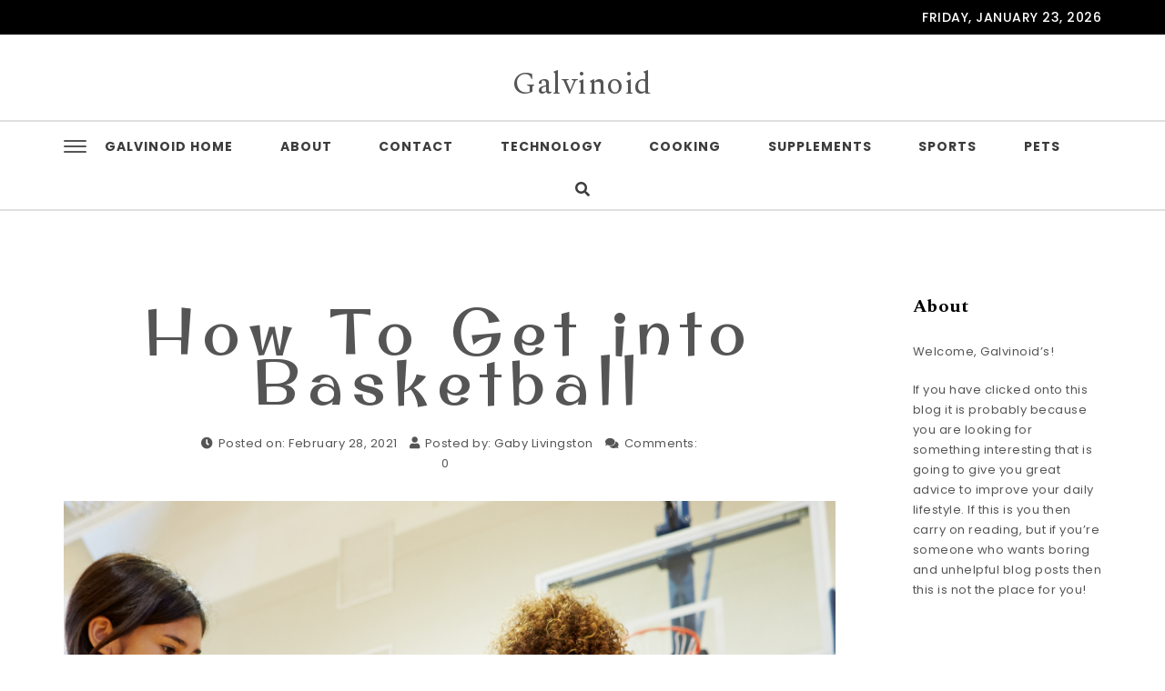

--- FILE ---
content_type: text/html; charset=UTF-8
request_url: https://www.galvinoid.com/how-to-get-into-basketball/
body_size: 13902
content:
<!DOCTYPE html>
<html lang="en-US">
<head>
<meta charset="UTF-8">
<meta name="viewport" content="width=device-width, initial-scale=1">
<link rel="profile" href="https://gmpg.org/xfn/11">
<title>How To Get into Basketball &#8211; Galvinoid</title>
<meta name='robots' content='max-image-preview:large' />
<link rel='dns-prefetch' href='//fonts.googleapis.com' />
<link rel="alternate" type="application/rss+xml" title="Galvinoid &raquo; Feed" href="https://www.galvinoid.com/feed/" />
<link rel="alternate" type="application/rss+xml" title="Galvinoid &raquo; Comments Feed" href="https://www.galvinoid.com/comments/feed/" />
<link rel="alternate" type="application/rss+xml" title="Galvinoid &raquo; How To Get into Basketball Comments Feed" href="https://www.galvinoid.com/how-to-get-into-basketball/feed/" />
<link rel="alternate" title="oEmbed (JSON)" type="application/json+oembed" href="https://www.galvinoid.com/wp-json/oembed/1.0/embed?url=https%3A%2F%2Fwww.galvinoid.com%2Fhow-to-get-into-basketball%2F" />
<link rel="alternate" title="oEmbed (XML)" type="text/xml+oembed" href="https://www.galvinoid.com/wp-json/oembed/1.0/embed?url=https%3A%2F%2Fwww.galvinoid.com%2Fhow-to-get-into-basketball%2F&#038;format=xml" />
<style id='wp-img-auto-sizes-contain-inline-css' type='text/css'>
img:is([sizes=auto i],[sizes^="auto," i]){contain-intrinsic-size:3000px 1500px}
/*# sourceURL=wp-img-auto-sizes-contain-inline-css */
</style>
<style id='wp-emoji-styles-inline-css' type='text/css'>

	img.wp-smiley, img.emoji {
		display: inline !important;
		border: none !important;
		box-shadow: none !important;
		height: 1em !important;
		width: 1em !important;
		margin: 0 0.07em !important;
		vertical-align: -0.1em !important;
		background: none !important;
		padding: 0 !important;
	}
/*# sourceURL=wp-emoji-styles-inline-css */
</style>
<link rel='stylesheet' id='wp-block-library-css' href='https://www.galvinoid.com/wp-includes/css/dist/block-library/style.min.css?ver=6.9' type='text/css' media='all' />
<style id='classic-theme-styles-inline-css' type='text/css'>
/*! This file is auto-generated */
.wp-block-button__link{color:#fff;background-color:#32373c;border-radius:9999px;box-shadow:none;text-decoration:none;padding:calc(.667em + 2px) calc(1.333em + 2px);font-size:1.125em}.wp-block-file__button{background:#32373c;color:#fff;text-decoration:none}
/*# sourceURL=/wp-includes/css/classic-themes.min.css */
</style>
<style id='global-styles-inline-css' type='text/css'>
:root{--wp--preset--aspect-ratio--square: 1;--wp--preset--aspect-ratio--4-3: 4/3;--wp--preset--aspect-ratio--3-4: 3/4;--wp--preset--aspect-ratio--3-2: 3/2;--wp--preset--aspect-ratio--2-3: 2/3;--wp--preset--aspect-ratio--16-9: 16/9;--wp--preset--aspect-ratio--9-16: 9/16;--wp--preset--color--black: #000000;--wp--preset--color--cyan-bluish-gray: #abb8c3;--wp--preset--color--white: #ffffff;--wp--preset--color--pale-pink: #f78da7;--wp--preset--color--vivid-red: #cf2e2e;--wp--preset--color--luminous-vivid-orange: #ff6900;--wp--preset--color--luminous-vivid-amber: #fcb900;--wp--preset--color--light-green-cyan: #7bdcb5;--wp--preset--color--vivid-green-cyan: #00d084;--wp--preset--color--pale-cyan-blue: #8ed1fc;--wp--preset--color--vivid-cyan-blue: #0693e3;--wp--preset--color--vivid-purple: #9b51e0;--wp--preset--gradient--vivid-cyan-blue-to-vivid-purple: linear-gradient(135deg,rgb(6,147,227) 0%,rgb(155,81,224) 100%);--wp--preset--gradient--light-green-cyan-to-vivid-green-cyan: linear-gradient(135deg,rgb(122,220,180) 0%,rgb(0,208,130) 100%);--wp--preset--gradient--luminous-vivid-amber-to-luminous-vivid-orange: linear-gradient(135deg,rgb(252,185,0) 0%,rgb(255,105,0) 100%);--wp--preset--gradient--luminous-vivid-orange-to-vivid-red: linear-gradient(135deg,rgb(255,105,0) 0%,rgb(207,46,46) 100%);--wp--preset--gradient--very-light-gray-to-cyan-bluish-gray: linear-gradient(135deg,rgb(238,238,238) 0%,rgb(169,184,195) 100%);--wp--preset--gradient--cool-to-warm-spectrum: linear-gradient(135deg,rgb(74,234,220) 0%,rgb(151,120,209) 20%,rgb(207,42,186) 40%,rgb(238,44,130) 60%,rgb(251,105,98) 80%,rgb(254,248,76) 100%);--wp--preset--gradient--blush-light-purple: linear-gradient(135deg,rgb(255,206,236) 0%,rgb(152,150,240) 100%);--wp--preset--gradient--blush-bordeaux: linear-gradient(135deg,rgb(254,205,165) 0%,rgb(254,45,45) 50%,rgb(107,0,62) 100%);--wp--preset--gradient--luminous-dusk: linear-gradient(135deg,rgb(255,203,112) 0%,rgb(199,81,192) 50%,rgb(65,88,208) 100%);--wp--preset--gradient--pale-ocean: linear-gradient(135deg,rgb(255,245,203) 0%,rgb(182,227,212) 50%,rgb(51,167,181) 100%);--wp--preset--gradient--electric-grass: linear-gradient(135deg,rgb(202,248,128) 0%,rgb(113,206,126) 100%);--wp--preset--gradient--midnight: linear-gradient(135deg,rgb(2,3,129) 0%,rgb(40,116,252) 100%);--wp--preset--font-size--small: 13px;--wp--preset--font-size--medium: 20px;--wp--preset--font-size--large: 36px;--wp--preset--font-size--x-large: 42px;--wp--preset--spacing--20: 0.44rem;--wp--preset--spacing--30: 0.67rem;--wp--preset--spacing--40: 1rem;--wp--preset--spacing--50: 1.5rem;--wp--preset--spacing--60: 2.25rem;--wp--preset--spacing--70: 3.38rem;--wp--preset--spacing--80: 5.06rem;--wp--preset--shadow--natural: 6px 6px 9px rgba(0, 0, 0, 0.2);--wp--preset--shadow--deep: 12px 12px 50px rgba(0, 0, 0, 0.4);--wp--preset--shadow--sharp: 6px 6px 0px rgba(0, 0, 0, 0.2);--wp--preset--shadow--outlined: 6px 6px 0px -3px rgb(255, 255, 255), 6px 6px rgb(0, 0, 0);--wp--preset--shadow--crisp: 6px 6px 0px rgb(0, 0, 0);}:where(.is-layout-flex){gap: 0.5em;}:where(.is-layout-grid){gap: 0.5em;}body .is-layout-flex{display: flex;}.is-layout-flex{flex-wrap: wrap;align-items: center;}.is-layout-flex > :is(*, div){margin: 0;}body .is-layout-grid{display: grid;}.is-layout-grid > :is(*, div){margin: 0;}:where(.wp-block-columns.is-layout-flex){gap: 2em;}:where(.wp-block-columns.is-layout-grid){gap: 2em;}:where(.wp-block-post-template.is-layout-flex){gap: 1.25em;}:where(.wp-block-post-template.is-layout-grid){gap: 1.25em;}.has-black-color{color: var(--wp--preset--color--black) !important;}.has-cyan-bluish-gray-color{color: var(--wp--preset--color--cyan-bluish-gray) !important;}.has-white-color{color: var(--wp--preset--color--white) !important;}.has-pale-pink-color{color: var(--wp--preset--color--pale-pink) !important;}.has-vivid-red-color{color: var(--wp--preset--color--vivid-red) !important;}.has-luminous-vivid-orange-color{color: var(--wp--preset--color--luminous-vivid-orange) !important;}.has-luminous-vivid-amber-color{color: var(--wp--preset--color--luminous-vivid-amber) !important;}.has-light-green-cyan-color{color: var(--wp--preset--color--light-green-cyan) !important;}.has-vivid-green-cyan-color{color: var(--wp--preset--color--vivid-green-cyan) !important;}.has-pale-cyan-blue-color{color: var(--wp--preset--color--pale-cyan-blue) !important;}.has-vivid-cyan-blue-color{color: var(--wp--preset--color--vivid-cyan-blue) !important;}.has-vivid-purple-color{color: var(--wp--preset--color--vivid-purple) !important;}.has-black-background-color{background-color: var(--wp--preset--color--black) !important;}.has-cyan-bluish-gray-background-color{background-color: var(--wp--preset--color--cyan-bluish-gray) !important;}.has-white-background-color{background-color: var(--wp--preset--color--white) !important;}.has-pale-pink-background-color{background-color: var(--wp--preset--color--pale-pink) !important;}.has-vivid-red-background-color{background-color: var(--wp--preset--color--vivid-red) !important;}.has-luminous-vivid-orange-background-color{background-color: var(--wp--preset--color--luminous-vivid-orange) !important;}.has-luminous-vivid-amber-background-color{background-color: var(--wp--preset--color--luminous-vivid-amber) !important;}.has-light-green-cyan-background-color{background-color: var(--wp--preset--color--light-green-cyan) !important;}.has-vivid-green-cyan-background-color{background-color: var(--wp--preset--color--vivid-green-cyan) !important;}.has-pale-cyan-blue-background-color{background-color: var(--wp--preset--color--pale-cyan-blue) !important;}.has-vivid-cyan-blue-background-color{background-color: var(--wp--preset--color--vivid-cyan-blue) !important;}.has-vivid-purple-background-color{background-color: var(--wp--preset--color--vivid-purple) !important;}.has-black-border-color{border-color: var(--wp--preset--color--black) !important;}.has-cyan-bluish-gray-border-color{border-color: var(--wp--preset--color--cyan-bluish-gray) !important;}.has-white-border-color{border-color: var(--wp--preset--color--white) !important;}.has-pale-pink-border-color{border-color: var(--wp--preset--color--pale-pink) !important;}.has-vivid-red-border-color{border-color: var(--wp--preset--color--vivid-red) !important;}.has-luminous-vivid-orange-border-color{border-color: var(--wp--preset--color--luminous-vivid-orange) !important;}.has-luminous-vivid-amber-border-color{border-color: var(--wp--preset--color--luminous-vivid-amber) !important;}.has-light-green-cyan-border-color{border-color: var(--wp--preset--color--light-green-cyan) !important;}.has-vivid-green-cyan-border-color{border-color: var(--wp--preset--color--vivid-green-cyan) !important;}.has-pale-cyan-blue-border-color{border-color: var(--wp--preset--color--pale-cyan-blue) !important;}.has-vivid-cyan-blue-border-color{border-color: var(--wp--preset--color--vivid-cyan-blue) !important;}.has-vivid-purple-border-color{border-color: var(--wp--preset--color--vivid-purple) !important;}.has-vivid-cyan-blue-to-vivid-purple-gradient-background{background: var(--wp--preset--gradient--vivid-cyan-blue-to-vivid-purple) !important;}.has-light-green-cyan-to-vivid-green-cyan-gradient-background{background: var(--wp--preset--gradient--light-green-cyan-to-vivid-green-cyan) !important;}.has-luminous-vivid-amber-to-luminous-vivid-orange-gradient-background{background: var(--wp--preset--gradient--luminous-vivid-amber-to-luminous-vivid-orange) !important;}.has-luminous-vivid-orange-to-vivid-red-gradient-background{background: var(--wp--preset--gradient--luminous-vivid-orange-to-vivid-red) !important;}.has-very-light-gray-to-cyan-bluish-gray-gradient-background{background: var(--wp--preset--gradient--very-light-gray-to-cyan-bluish-gray) !important;}.has-cool-to-warm-spectrum-gradient-background{background: var(--wp--preset--gradient--cool-to-warm-spectrum) !important;}.has-blush-light-purple-gradient-background{background: var(--wp--preset--gradient--blush-light-purple) !important;}.has-blush-bordeaux-gradient-background{background: var(--wp--preset--gradient--blush-bordeaux) !important;}.has-luminous-dusk-gradient-background{background: var(--wp--preset--gradient--luminous-dusk) !important;}.has-pale-ocean-gradient-background{background: var(--wp--preset--gradient--pale-ocean) !important;}.has-electric-grass-gradient-background{background: var(--wp--preset--gradient--electric-grass) !important;}.has-midnight-gradient-background{background: var(--wp--preset--gradient--midnight) !important;}.has-small-font-size{font-size: var(--wp--preset--font-size--small) !important;}.has-medium-font-size{font-size: var(--wp--preset--font-size--medium) !important;}.has-large-font-size{font-size: var(--wp--preset--font-size--large) !important;}.has-x-large-font-size{font-size: var(--wp--preset--font-size--x-large) !important;}
:where(.wp-block-post-template.is-layout-flex){gap: 1.25em;}:where(.wp-block-post-template.is-layout-grid){gap: 1.25em;}
:where(.wp-block-term-template.is-layout-flex){gap: 1.25em;}:where(.wp-block-term-template.is-layout-grid){gap: 1.25em;}
:where(.wp-block-columns.is-layout-flex){gap: 2em;}:where(.wp-block-columns.is-layout-grid){gap: 2em;}
:root :where(.wp-block-pullquote){font-size: 1.5em;line-height: 1.6;}
/*# sourceURL=global-styles-inline-css */
</style>
<link rel='stylesheet' id='bootstrap-css' href='https://www.galvinoid.com/wp-content/themes/purea-magazine/css/bootstrap.css?ver=3.3.7' type='text/css' media='all' />
<link rel='stylesheet' id='purea-magazine-style-css' href='https://www.galvinoid.com/wp-content/themes/purea-magazine/style.css?ver=1.0.4' type='text/css' media='all' />
<link rel='stylesheet' id='purea-magazine-blocks-frontend-css' href='https://www.galvinoid.com/wp-content/themes/purea-magazine/css/blocks-frontend.css?ver=1.0.4' type='text/css' media='all' />
<link rel='stylesheet' id='fontawesome-css' href='https://www.galvinoid.com/wp-content/themes/purea-magazine/css/fontawesome.css?ver=5.10.1' type='text/css' media='all' />
<link rel='stylesheet' id='m-customscrollbar-css' href='https://www.galvinoid.com/wp-content/themes/purea-magazine/css/jquery.mCustomScrollbar.css?ver=3.1.5' type='text/css' media='all' />
<link rel='stylesheet' id='animate-css' href='https://www.galvinoid.com/wp-content/themes/purea-magazine/css/animate.css?ver=3.7.2' type='text/css' media='all' />
<link rel='stylesheet' id='poppins-google-font-css' href='https://fonts.googleapis.com/css?family=Poppins%3A300%2C400%2C500%2C700&#038;display=swap&#038;ver=1.0' type='text/css' media='all' />
<link rel='stylesheet' id='spectral-google-font-css' href='https://fonts.googleapis.com/css?family=Spectral%3A400%2C700&#038;display=swap&#038;ver=1.0' type='text/css' media='all' />
<link rel='stylesheet' id='parent-style-css' href='https://www.galvinoid.com/wp-content/themes/purea-magazine/style.css?ver=6.9' type='text/css' media='all' />
<link rel='stylesheet' id='purea-fashion-style-css' href='https://www.galvinoid.com/wp-content/themes/purea-fashion/style.css?ver=1.0.2' type='text/css' media='all' />
<link rel='stylesheet' id='cryout-serious-slider-style-css' href='https://www.galvinoid.com/wp-content/plugins/cryout-serious-slider/resources/style.css?ver=1.2.7' type='text/css' media='all' />
<link rel='stylesheet' id='elementor-frontend-css' href='https://www.galvinoid.com/wp-content/plugins/elementor/assets/css/frontend.min.css?ver=3.34.2' type='text/css' media='all' />
<link rel='stylesheet' id='eael-general-css' href='https://www.galvinoid.com/wp-content/plugins/essential-addons-for-elementor-lite/assets/front-end/css/view/general.min.css?ver=6.5.8' type='text/css' media='all' />
<script type="text/javascript" src="https://www.galvinoid.com/wp-includes/js/jquery/jquery.min.js?ver=3.7.1" id="jquery-core-js"></script>
<script type="text/javascript" src="https://www.galvinoid.com/wp-includes/js/jquery/jquery-migrate.min.js?ver=3.4.1" id="jquery-migrate-js"></script>
<script type="text/javascript" src="https://www.galvinoid.com/wp-content/plugins/cryout-serious-slider/resources/jquery.mobile.custom.min.js?ver=1.2.7" id="cryout-serious-slider-jquerymobile-js"></script>
<script type="text/javascript" src="https://www.galvinoid.com/wp-content/plugins/cryout-serious-slider/resources/slider.js?ver=1.2.7" id="cryout-serious-slider-script-js"></script>
<link rel="https://api.w.org/" href="https://www.galvinoid.com/wp-json/" /><link rel="alternate" title="JSON" type="application/json" href="https://www.galvinoid.com/wp-json/wp/v2/posts/173" /><link rel="EditURI" type="application/rsd+xml" title="RSD" href="https://www.galvinoid.com/xmlrpc.php?rsd" />
<meta name="generator" content="WordPress 6.9" />
<link rel="canonical" href="https://www.galvinoid.com/how-to-get-into-basketball/" />
<link rel='shortlink' href='https://www.galvinoid.com/?p=173' />
	<link rel="preconnect" href="https://fonts.googleapis.com">
	<link rel="preconnect" href="https://fonts.gstatic.com">
	<link href='https://fonts.googleapis.com/css2?display=swap&family=Original+Surfer' rel='stylesheet'>  		<style type="text/css" id="purea-magazine-dynamic-style">
    		 a{color:#555;text-decoration:none;transition:all 0.3s ease-in-out}a:hover,a:focus{color:#bc2a26;text-decoration:none;transition:all 0.3s ease-in-out}h1,h2,h3,h4,h5,h6{color:#000}.pagination .nav-links .current{background:#bc2a26 !important}.top-menu .navigation > li > a:hover{color:#bc2a26}form.wpcf7-form input, form.wpcf7-form textarea, form.wpcf7-form radio, form.wpcf7-form checkbox{border:1px solid #d0d0d0;color:#555}form.wpcf7-form input::placeholder, form.wpcf7-form textarea::placeholder{color:#555}form.wpcf7-form input[type="submit"]{color:#fff}form.wpcf7-form label{color:#555}button.navbar-toggle, button.navbar-toggle:hover{background:none !important;box-shadow:none}.menu-social li a{color:#555}.menu-social li a:hover{color:#bc2a26}aside h4.widget-title:hover{color:inherit}.trending-news-content a, .single h1.entry-title a, .cat-item a, .latest-posts-area-content a{color:#555;transition:all 0.3s ease-in-out}.cat-item a:hover, .latest-posts-area-content a:hover, .layout-1-area-content .title h3 a:hover{color:#bc2a26;transition:all 0.3s ease-in-out}.blog.single-no-sidebar article{width:49%}.trending-content-marq{width:100%}.trending-content{width:calc(100% - 200px)}.trending-content.full-width-trending-slider{width:100%}.single .title, .single .content, .single #comments{width:65%;margin:0 auto}.no-sidebar .container{width:90%;margin:0 auto}@media only screen and (max-width:767px){.trending-news-content .title-wrapper.slide{z-index:11;max-width:100%;width:100%;position:relative;text-align:center;display:block}.trending-content{width:100%}}.trending-news{padding-top:10px;padding-bottom:0}@media only screen and (max-width:480px){.trending-news-content .title-wrapper{margin-top:10px}}.home.elementor-page.both-sidebars .container{width:90%;margin:0 auto}.home.elementor-page.both-sidebars .elementor-section.elementor-section-boxed>.elementor-container{width:90% !important;max-width:90% !important}.highlight-area-wrapper .col-md-3{padding-left:5px;padding-right:5px}.highlight-area-content .content-wrapper{position:relative;height:400px;padding:0}.highlight-area-content .content-wrapper .content-inner{position:absolute;top:50%;left:50%;width:100%;transform:translate(-50%, -50%)}.highlight-area-content .content-wrapper .content{padding:0 20px}  		</style>
	 
        <link rel="dns-prefetch" href="https://fonts.gstatic.com"> 
        <link rel="preconnect" href="https://fonts.gstatic.com" crossorigin="anonymous">
    <meta name="generator" content="Elementor 3.34.2; features: additional_custom_breakpoints; settings: css_print_method-external, google_font-enabled, font_display-auto">
			<style>
				.e-con.e-parent:nth-of-type(n+4):not(.e-lazyloaded):not(.e-no-lazyload),
				.e-con.e-parent:nth-of-type(n+4):not(.e-lazyloaded):not(.e-no-lazyload) * {
					background-image: none !important;
				}
				@media screen and (max-height: 1024px) {
					.e-con.e-parent:nth-of-type(n+3):not(.e-lazyloaded):not(.e-no-lazyload),
					.e-con.e-parent:nth-of-type(n+3):not(.e-lazyloaded):not(.e-no-lazyload) * {
						background-image: none !important;
					}
				}
				@media screen and (max-height: 640px) {
					.e-con.e-parent:nth-of-type(n+2):not(.e-lazyloaded):not(.e-no-lazyload),
					.e-con.e-parent:nth-of-type(n+2):not(.e-lazyloaded):not(.e-no-lazyload) * {
						background-image: none !important;
					}
				}
			</style>
			       	<style type="text/css" id="purea-fashion-dynamic-style">
        	 .top-menu .navigation > li > a:hover{color:#000}.top-menu .navigation > li > a:before{background:#000}.pagination .nav-links .current{background:#000 !important}.trending-news{padding-top:0;padding-bottom:0}.no-sidebar .container{width:90%;margin:0 auto}       	</style>
    <link rel="icon" href="https://www.galvinoid.com/wp-content/uploads/2021/06/logo-150x100.png" sizes="32x32" />
<link rel="icon" href="https://www.galvinoid.com/wp-content/uploads/2021/06/logo.png" sizes="192x192" />
<link rel="apple-touch-icon" href="https://www.galvinoid.com/wp-content/uploads/2021/06/logo.png" />
<meta name="msapplication-TileImage" content="https://www.galvinoid.com/wp-content/uploads/2021/06/logo.png" />
	<style id="egf-frontend-styles" type="text/css">
		h1 {color: #000000;font-family: 'Original Surfer', sans-serif;font-size: 69px;font-style: normal;font-weight: 400;letter-spacing: 10px;line-height: 0.8;} p {} h2 {} h3 {} h4 {} h5 {} h6 {} 	</style>
	</head>

<body class="wp-singular post-template-default single single-post postid-173 single-format-standard wp-theme-purea-magazine wp-child-theme-purea-fashion at-sticky-sidebar purea-fashion both-sidebars single-right-sidebar elementor-default elementor-kit-141">
		    <!-- Header Styles -->
    
<header id="page-inner" class="elementor-menu-anchor theme-menu-wrapper full-width-menu style1 page" role="banner">
	<a class="skip-link screen-reader-text" href="#main">Skip to content</a>	  
        <div class="top-bar">
            <div class="container">
                <div class="row">
                    <div class="col-md-6 col-sm-6">
                                                
                    </div>
                    <div class="col-md-6 col-sm-6">
                                                            <div class="date-time">
                                        <div id="date">
                                            Friday, January 23, 2026                                        </div>
                                    </div>  
                                                    </div>
                </div>
            </div>
        </div>
    	<div id="header-main" class="header-wrapper">
		<div class="logo">
			<div class="container">
       			                	            								<p class="site-title">
							        <a href="https://www.galvinoid.com/" rel="home">Galvinoid</a>
							    </p>
										</div>
		</div>
		<div class="top-menu-wrapper">
			<div class="container">
				<div class="menu-sidebar">
													<ul class="menu-left-modal">
									<li>
										<label class="modal-left" data-toggle="modal" data-target="#pmModal">
			    							<span class="sr-only"></span>
									      	<span class="icon-bar"></span>
									       	<span class="icon-bar"></span>
									       	<span class="icon-bar"></span>
		    							</label>
		    						</li>
	    						</ul>
											</div>
				<nav class="top-menu" role="navigation" aria-label="primary">
					<div class="menu-header">
						<span>MENU </span>
				     	<button type="button" class="hd-bar-opener navbar-toggle collapsed" data-toggle="collapse" data-target="#navbar-collapse-1" aria-expanded="false">
					       	<span class="sr-only">Toggle navigation</span>
					      	<span class="icon-bar"></span>
					       	<span class="icon-bar"></span>
					       	<span class="icon-bar"></span>
				     	</button>
				   	</div>
					<div class="navbar-collapse collapse clearfix" id="navbar-collapse-1">
				   		<ul id="menu-menu-1" class="navigation"><li id="menu-item-135" class="menu-item menu-item-type-post_type menu-item-object-page menu-item-home menu-item-135"><a href="https://www.galvinoid.com/">Galvinoid Home</a></li>
<li id="menu-item-23" class="menu-item menu-item-type-post_type menu-item-object-page menu-item-23"><a href="https://www.galvinoid.com/about/">About</a></li>
<li id="menu-item-25" class="menu-item menu-item-type-post_type menu-item-object-page menu-item-25"><a href="https://www.galvinoid.com/contact/">Contact</a></li>
<li id="menu-item-140" class="menu-item menu-item-type-taxonomy menu-item-object-category menu-item-140"><a href="https://www.galvinoid.com/category/technology/">Technology</a></li>
<li id="menu-item-136" class="menu-item menu-item-type-taxonomy menu-item-object-category menu-item-136"><a href="https://www.galvinoid.com/category/cooking/">Cooking</a></li>
<li id="menu-item-139" class="menu-item menu-item-type-taxonomy menu-item-object-category menu-item-139"><a href="https://www.galvinoid.com/category/supplements/">Supplements</a></li>
<li id="menu-item-138" class="menu-item menu-item-type-taxonomy menu-item-object-category current-post-ancestor current-menu-parent current-post-parent menu-item-138"><a href="https://www.galvinoid.com/category/sports/">Sports</a></li>
<li id="menu-item-137" class="menu-item menu-item-type-taxonomy menu-item-object-category menu-item-137"><a href="https://www.galvinoid.com/category/pets/">Pets</a></li>
<li class="menu-header-search">
                            <button class="search-btn"><i class="fas fa-search"></i></button>
                    </li>
                    <!-- Popup Search -->
                    <div id="searchOverlay" class="overlay">
                        <div class="overlay-content">
                            <label>Hit Enter after your search text. </label>
                            <form method="get" class="searchformmenu" action="https://www.galvinoid.com/">
                                <div class="search">
                                    <input type="text" value="" class="blog-search" name="s" placeholder="Search here">
                                    <label for="searchsubmit" class="search-icon"><i class="fas fa-search"></i></label>
                                    <input type="submit" class="searchsubmitmenu" value="Search">
                                </div>
                            </form>
                        </div>
                        <button class="search-closebtn" title="Close" > <i class="fas fa-times"></i></button>
                    </div>
                    </ul>							
				   	</div>
				</nav>
			</div>
        </div>
    </div>
</header>

  
        <div class="modal left fade" id="pmModal" tabindex="-1" role="dialog" aria-labelledby="pmModalLabel">
			<div class="modal-dialog" role="document">
				<div class="modal-content">
					<div class="modal-header">
						<button type="button" class="close" data-dismiss="modal" aria-label="Close"><span aria-hidden="true"><i class="fas fa-times"></i></span></button>
					</div>
					<div class="modal-body">
						<aside id="menuleftsidebar" class="widget-area" role="complementary">
							<div id="text-4" class="widget widget_text"><h4 class="widget-title">About</h4>			<div class="textwidget"><p>Welcome, Galvinoid’s!</p>
<p>If you have clicked onto this blog it is probably because you are looking for something interesting that is going to give you great advice to improve your daily lifestyle. If this is you then carry on reading, but if you’re someone who wants boring and unhelpful blog posts then this is not the place for you!</p>
</div>
		</div><div id="categories-4" class="widget widget_categories"><h4 class="widget-title">Categories</h4>
			<ul>
					<li class="cat-item cat-item-3"><a href="https://www.galvinoid.com/category/cooking/">Cooking</a>
</li>
	<li class="cat-item cat-item-19"><a href="https://www.galvinoid.com/category/pets/">Pets</a>
</li>
	<li class="cat-item cat-item-2"><a href="https://www.galvinoid.com/category/sports/">Sports</a>
</li>
	<li class="cat-item cat-item-1"><a href="https://www.galvinoid.com/category/supplements/">Supplements</a>
</li>
	<li class="cat-item cat-item-20"><a href="https://www.galvinoid.com/category/technology/">Technology</a>
</li>
			</ul>

			</div><div id="text-7" class="widget widget_text"><h4 class="widget-title">What Would Your Robot Name Be?</h4>			<div class="textwidget"><p><img decoding="async" class=" wp-image-169 aligncenter" src="https://www.galvinoid.com/wp-content/uploads/2021/06/widget.png" alt="" width="96" height="96" srcset="https://www.galvinoid.com/wp-content/uploads/2021/06/widget.png 500w, https://www.galvinoid.com/wp-content/uploads/2021/06/widget-300x300.png 300w, https://www.galvinoid.com/wp-content/uploads/2021/06/widget-150x150.png 150w" sizes="(max-width: 96px) 100vw, 96px" />All you have to do is grab your first name and second name and merge them together then add something like noid on the end and there ya go your robot name!</p>
<p>It&#8217;s just a bit of fun, need I remind you I am a geek!</p>
</div>
		</div><div id="media_video-3" class="widget widget_media_video"><h4 class="widget-title">How Supplements Could Help!</h4><div style="width:100%;" class="wp-video"><video class="wp-video-shortcode" id="video-173-1" preload="metadata" controls="controls"><source type="video/youtube" src="https://www.youtube.com/watch?v=TrYc0-NSZZg&#038;_=1" /><a href="https://www.youtube.com/watch?v=TrYc0-NSZZg">https://www.youtube.com/watch?v=TrYc0-NSZZg</a></video></div></div><div id="text-9" class="widget widget_text">			<div class="textwidget"><p><img decoding="async" class=" wp-image-142 aligncenter" src="https://www.galvinoid.com/wp-content/uploads/2021/06/logo.png" alt="" width="354" height="118" /></p>
</div>
		</div>						</aside>
					</div>
				</div>
			</div>
		</div>
    
<!-- Side Bar -->
<section id="hd-left-bar" class="hd-bar left-align mCustomScrollbar" data-mcs-theme="dark">
    <div class="hd-bar-closer">
        <button><span class="qb-close-button"></span></button>
    </div>
    <div class="hd-bar-wrapper">
        <div class="side-menu">
        	  
        <div class="search-form-wrapper">
            <form method="get" class="searchform" action="https://www.galvinoid.com/">
                <div class="form-group search">
                    <label class="screen-reader-text" for="searchsubmit">Search for:</label>
                    <input type="search" id="pm-search-field" class="search-field"   placeholder="Search here" value="" name="s"/>
                    <button type="submit" value="">Search</button>
                </div>
            </form>
        </div>
            	<nav role="navigation">
	            <div class="side-navigation clearfix" id="navbar-collapse-2">
			   		<ul id="menu-menu-2" class="navigation"><li class="menu-item menu-item-type-post_type menu-item-object-page menu-item-home menu-item-135"><a href="https://www.galvinoid.com/">Galvinoid Home</a></li>
<li class="menu-item menu-item-type-post_type menu-item-object-page menu-item-23"><a href="https://www.galvinoid.com/about/">About</a></li>
<li class="menu-item menu-item-type-post_type menu-item-object-page menu-item-25"><a href="https://www.galvinoid.com/contact/">Contact</a></li>
<li class="menu-item menu-item-type-taxonomy menu-item-object-category menu-item-140"><a href="https://www.galvinoid.com/category/technology/">Technology</a></li>
<li class="menu-item menu-item-type-taxonomy menu-item-object-category menu-item-136"><a href="https://www.galvinoid.com/category/cooking/">Cooking</a></li>
<li class="menu-item menu-item-type-taxonomy menu-item-object-category menu-item-139"><a href="https://www.galvinoid.com/category/supplements/">Supplements</a></li>
<li class="menu-item menu-item-type-taxonomy menu-item-object-category current-post-ancestor current-menu-parent current-post-parent menu-item-138"><a href="https://www.galvinoid.com/category/sports/">Sports</a></li>
<li class="menu-item menu-item-type-taxonomy menu-item-object-category menu-item-137"><a href="https://www.galvinoid.com/category/pets/">Pets</a></li>
<li class="menu-header-search">
                            <button class="search-btn"><i class="fas fa-search"></i></button>
                    </li>
                    <!-- Popup Search -->
                    <div id="searchOverlay" class="overlay">
                        <div class="overlay-content">
                            <label>Hit Enter after your search text. </label>
                            <form method="get" class="searchformmenu" action="https://www.galvinoid.com/">
                                <div class="search">
                                    <input type="text" value="" class="blog-search" name="s" placeholder="Search here">
                                    <label for="searchsubmit" class="search-icon"><i class="fas fa-search"></i></label>
                                    <input type="submit" class="searchsubmitmenu" value="Search">
                                </div>
                            </form>
                        </div>
                        <button class="search-closebtn" title="Close" > <i class="fas fa-times"></i></button>
                    </div>
                    </ul>							
			   	</div>
			</nav>
        </div>
    </div>
</section>


<div class="clearfix"></div>
<div id="content" class="elementor-menu-anchor"></div>

<div class="content-wrap">
	<div class="container"><div class="content-section img-overlay"></div>
<div id="primary" class="style1 content-area">
	<main id="main" class="site-main" role="main">
		<div class="content-inner">
			<div id="blog-section">
		        <div class="row">
		        			        						        							<div id="post-wrapper" class="col-md-9">
												
    <article id="post-173" class="post-173 post type-post status-publish format-standard has-post-thumbnail hentry category-sports">
        <div class="blog-post">
        	<div class="title">
        		<h1 class="entry-title">
                    <a href="https://www.galvinoid.com/how-to-get-into-basketball/" rel="bookmark">How To Get into Basketball</a>
                </h1>
        	</div>
            <div class="meta">
                                <span class="meta-item date-single"><i class="fas fa-clock"></i>Posted on: February 28, 2021</span>
                <span class="meta-item author-single"><i class="fas fa-user"></i>Posted by: <a class="author-post-url" href="https://www.galvinoid.com/author/blogadmin/">Gaby Livingston</a></span>
                <span class="meta-item comments-single"><i class="fas fa-comments"></i>Comments: <a class="post-comments-url" href="https://www.galvinoid.com/how-to-get-into-basketball/#comments">0</a></span>
            </div>
                        <div class="image">
                <img fetchpriority="high" width="1080" height="1080" src="https://www.galvinoid.com/wp-content/uploads/2021/06/How-To-Get-into-Basketball.png" class="attachment-full size-full wp-post-image" alt="" decoding="async" srcset="https://www.galvinoid.com/wp-content/uploads/2021/06/How-To-Get-into-Basketball.png 1080w, https://www.galvinoid.com/wp-content/uploads/2021/06/How-To-Get-into-Basketball-300x300.png 300w, https://www.galvinoid.com/wp-content/uploads/2021/06/How-To-Get-into-Basketball-1024x1024.png 1024w, https://www.galvinoid.com/wp-content/uploads/2021/06/How-To-Get-into-Basketball-150x150.png 150w, https://www.galvinoid.com/wp-content/uploads/2021/06/How-To-Get-into-Basketball-768x768.png 768w" sizes="(max-width: 1080px) 100vw, 1080px" />            </div>
            <div class="content">
                <p>We&#8217;ve all heard the stories. Someone gets awesome at a sport, gets invited to play on a team, and then all of a sudden, that person is having trouble making a roster. This is because there are way too many good players in every sport, and the job of making the team is getting harder. So how do we get on a team? The answer is simple. We show up. It doesn&#8217;t matter how good you are. If you don&#8217;t show up to practice and games, how are you going to be a part of the team? You have to put in the work and show that you belong before you get the chance to show what you can do.</p>
<p>Basketball is a great game that requires a lot of practice to be successful. But the sport is not for everyone, and there are steps you can take to improve your chances of making it to the pros. We&#8217;ll tell you what to expect from a typical practice and how to prepare for it. We will also talk about some tips on how to start playing basketball.</p>
<ul>
<li>Get yourself fit-up</li>
</ul>
<p>Being a great athlete is not just a matter of physical prowess. You have to know the right clothes, the right shoes, the right accessories. You also have to know what kind of clothes you should put away when you don&#8217;t have a game and the kind of clothes you should put on when you are playing.</p>
<ul>
<li>Warm-up your body</li>
</ul>
<p>If you are a new or casual basketball player, then warm-up is an important part of the game. Basketball is a sport that relies heavily on correct body movements, and a proper warm-up is an essential part of the preparation for a game. Basketball warm-ups are essential for both males and females, and each person should have their own routine.</p>
<ul>
<li>Get into shape</li>
</ul>
<p>Getting into basketball is a daunting task for kids who aren&#8217;t already natural athletes. The way some people play the game, you could think it&#8217;s as simple as falling into a pool, but it&#8217;s really more about sticking with it until you&#8217;re ready to dunk on everyone. But, if you really want to grow your game, you can&#8217;t just get into basketball. You also have to get into shape.</p>
<ul>
<li>Practice and Practice</li>
</ul>
<p>Everyone has their own way of practicing their sport. I like to watch the game while I eat, so I&#8217;ll watch the basketball game while eating. I can&#8217;t really pay attention to what they&#8217;re saying while I&#8217;m munching, so I&#8217;ll just try to get as much absorbed as possible. I&#8217;ve been watching this particular game for a few weeks now and have concluded that one of the best ways to get into basketball is to apply the same principles used in the actual play to the practice sessions.</p>
<ul>
<li>Practice Dribble with your weak hand</li>
</ul>
<p>Dribble with your weak hand! That&#8217;s right. I said dribble with your weak hand. Many players dribble with their dominant hand; they figure that they will eventually be good at dribbling with their dominant hand if they can just dribble with their dominant hand. It&#8217;s not that simple, as I will explain below.</p>
<ul>
<li>Practice shooting</li>
</ul>
<p>In the past couple of years, the importance of dribbling, passing, and shooting has been emphasized, and the transition of players from guard to forwarding has become more common. In the present era, the guard-forward transition is the standard, with some teams going even further in their pursuit of the perfect hybrid of offense and defense. On the other hand, the transition of players from guard to shooting guard has become more common. Whether they are swishing threes or dribbling around defenders and dishing to teammates, these hybrid guards are proving to be a viable option to pass, dribble, and shoot.</p>
<ul>
<li>Practice Jumping</li>
</ul>
<p>The jump shot is one of the most commonly used basketball moves. In fact, the motion is so common that many people have a misconception that it&#8217;s not a shot. If you&#8217;ve ever dreamed of playing in the NBA, you already know that basketball is a tough sport. Jumping is one of the most important skills you can master in order to be a great player, and mastering the hang time you need to jump high is one of the best ways to improve your vertical. This is because the longer you can jump, the more likely you will be able to dunk.</p>
<p>&nbsp;</p>
<p>&nbsp;</p>
                <div class="clearfix"></div>
                <div class="post-categories">
                    <ul class="post-categories">
	<li><a href="https://www.galvinoid.com/category/sports/" rel="category tag">Sports</a></li></ul>                </div>
            </div>
        </div>
    </article>
        
	<nav class="navigation post-navigation" aria-label="Posts navigation">
		<h2 class="screen-reader-text">Posts navigation</h2>
		<div class="nav-links"><div class="nav-previous"><a href="https://www.galvinoid.com/best-graphics-cards-to-grab/" rel="prev"><span class="meta-nav" aria-hidden="true">Previous Article</span> <span class="screen-reader-text"> Previous Article </span> <h5 class="post-title">Best Graphics Cards to Grab</h5></a></div><div class="nav-next"><a href="https://www.galvinoid.com/the-best-fitbit-trackers-and-smartwatches/" rel="next"><span class="meta-nav" aria-hidden="true">Next Article</span> <span class="screen-reader-text">Next Article</span> <h5 class="post-title">The Best Fitbit Trackers and Smartwatches</h5></a></div></div>
	</nav>
<div id="comments" class="comments-area">

		<div id="respond" class="comment-respond">
		<h3 id="reply-title" class="comment-reply-title">Leave a Comment <small><a rel="nofollow" id="cancel-comment-reply-link" href="/how-to-get-into-basketball/#respond" style="display:none;">Cancel reply</a></small></h3><form action="https://www.galvinoid.com/wp-comments-post.php" method="post" id="commentform" class="comment-form"><p class="comment-form-comment"><label for="comment" class="screen-reader-text">Comment</label><textarea id="comment" name="comment" cols="45" rows="8" aria-required="true"></textarea></p><p class="comment-form-author"><label for="author">Name <span class="required">*</span></label> <input id="author" name="author" type="text" value="" size="30" maxlength="245" autocomplete="name" required /></p>
<p class="comment-form-email"><label for="email">Email <span class="required">*</span></label> <input id="email" name="email" type="email" value="" size="30" maxlength="100" autocomplete="email" required /></p>
<p class="comment-form-url"><label for="url">Website</label> <input id="url" name="url" type="url" value="" size="30" maxlength="200" autocomplete="url" /></p>
<p class="comment-form-cookies-consent"><input id="wp-comment-cookies-consent" name="wp-comment-cookies-consent" type="checkbox" value="yes" /> <label for="wp-comment-cookies-consent">Save my name, email, and website in this browser for the next time I comment.</label></p>
<p class="form-submit"><input name="submit" type="submit" id="submit" class="submit" value="Post Comment" /> <input type='hidden' name='comment_post_ID' value='173' id='comment_post_ID' />
<input type='hidden' name='comment_parent' id='comment_parent' value='0' />
</p><p style="display: none;"><input type="hidden" id="akismet_comment_nonce" name="akismet_comment_nonce" value="7694b319a6" /></p><p style="display: none !important;" class="akismet-fields-container" data-prefix="ak_"><label>&#916;<textarea name="ak_hp_textarea" cols="45" rows="8" maxlength="100"></textarea></label><input type="hidden" id="ak_js_1" name="ak_js" value="39"/><script>document.getElementById( "ak_js_1" ).setAttribute( "value", ( new Date() ).getTime() );</script></p></form>	</div><!-- #respond -->
	<p class="akismet_comment_form_privacy_notice">This site uses Akismet to reduce spam. <a href="https://akismet.com/privacy/" target="_blank" rel="nofollow noopener">Learn how your comment data is processed.</a></p>
</div><!-- #comments -->
							
											</div>
											<div id="sidebar-wrapper" class="col-md-3">
												
<aside id="secondary" class="widget-area" role="complementary">
	<div id="text-5" class="widget widget_text"><h4 class="widget-title">About</h4>			<div class="textwidget"><p>Welcome, Galvinoid’s!</p>
<p>If you have clicked onto this blog it is probably because you are looking for something interesting that is going to give you great advice to improve your daily lifestyle. If this is you then carry on reading, but if you’re someone who wants boring and unhelpful blog posts then this is not the place for you!</p>
</div>
		</div><div id="categories-3" class="widget widget_categories"><h4 class="widget-title">Categories</h4>
			<ul>
					<li class="cat-item cat-item-3"><a href="https://www.galvinoid.com/category/cooking/">Cooking</a>
</li>
	<li class="cat-item cat-item-19"><a href="https://www.galvinoid.com/category/pets/">Pets</a>
</li>
	<li class="cat-item cat-item-2"><a href="https://www.galvinoid.com/category/sports/">Sports</a>
</li>
	<li class="cat-item cat-item-1"><a href="https://www.galvinoid.com/category/supplements/">Supplements</a>
</li>
	<li class="cat-item cat-item-20"><a href="https://www.galvinoid.com/category/technology/">Technology</a>
</li>
			</ul>

			</div><div id="text-6" class="widget widget_text"><h4 class="widget-title">What Would Your Robot Name Be?</h4>			<div class="textwidget"><p><img loading="lazy" decoding="async" class="wp-image-169 aligncenter" src="https://www.galvinoid.com/wp-content/uploads/2021/06/widget.png" alt="" width="95" height="95" srcset="https://www.galvinoid.com/wp-content/uploads/2021/06/widget.png 500w, https://www.galvinoid.com/wp-content/uploads/2021/06/widget-300x300.png 300w, https://www.galvinoid.com/wp-content/uploads/2021/06/widget-150x150.png 150w" sizes="(max-width: 95px) 100vw, 95px" />All you have to do is grab your first name and second name and merge them together then add something like noid on the end and there ya go your robot name!</p>
<p>It&#8217;s just a bit of fun, need I remind you I am a geek!</p>
</div>
		</div><div id="text-8" class="widget widget_text">			<div class="textwidget"><p><img decoding="async" class=" wp-image-142 aligncenter" src="https://www.galvinoid.com/wp-content/uploads/2021/06/logo.png" alt="" width="354" height="118" /></p>
</div>
		</div></aside><!-- #secondary -->
											</div>	
		        								        				
		        										
				</div>
			</div>
		</div>		
	</main>
</div>

	</div></div>
	<!-- Begin Footer Section -->
	<footer id="footer">
		<div class="container">
						<div class="row">
				<div class="footer-widgets-wrapper">
						
	            </div>
	        </div>
	        		<div class="row">
            <div class="copyrights">
                <p>
                    2026                                <a href="https://www.galvinoid.com/">Galvinoid</a>
                                <span> | Theme by <a href="https://spiraclethemes.com/" target="_blank">Spiracle Themes</a></span>
                                            </p>
            </div>
        </div>
		    </div>
    </footer>
	<script type="speculationrules">
{"prefetch":[{"source":"document","where":{"and":[{"href_matches":"/*"},{"not":{"href_matches":["/wp-*.php","/wp-admin/*","/wp-content/uploads/*","/wp-content/*","/wp-content/plugins/*","/wp-content/themes/purea-fashion/*","/wp-content/themes/purea-magazine/*","/*\\?(.+)"]}},{"not":{"selector_matches":"a[rel~=\"nofollow\"]"}},{"not":{"selector_matches":".no-prefetch, .no-prefetch a"}}]},"eagerness":"conservative"}]}
</script>
			<script>
				const lazyloadRunObserver = () => {
					const lazyloadBackgrounds = document.querySelectorAll( `.e-con.e-parent:not(.e-lazyloaded)` );
					const lazyloadBackgroundObserver = new IntersectionObserver( ( entries ) => {
						entries.forEach( ( entry ) => {
							if ( entry.isIntersecting ) {
								let lazyloadBackground = entry.target;
								if( lazyloadBackground ) {
									lazyloadBackground.classList.add( 'e-lazyloaded' );
								}
								lazyloadBackgroundObserver.unobserve( entry.target );
							}
						});
					}, { rootMargin: '200px 0px 200px 0px' } );
					lazyloadBackgrounds.forEach( ( lazyloadBackground ) => {
						lazyloadBackgroundObserver.observe( lazyloadBackground );
					} );
				};
				const events = [
					'DOMContentLoaded',
					'elementor/lazyload/observe',
				];
				events.forEach( ( event ) => {
					document.addEventListener( event, lazyloadRunObserver );
				} );
			</script>
			<link rel='stylesheet' id='mediaelement-css' href='https://www.galvinoid.com/wp-includes/js/mediaelement/mediaelementplayer-legacy.min.css?ver=4.2.17' type='text/css' media='all' />
<link rel='stylesheet' id='wp-mediaelement-css' href='https://www.galvinoid.com/wp-includes/js/mediaelement/wp-mediaelement.min.css?ver=6.9' type='text/css' media='all' />
<script type="text/javascript" src="https://www.galvinoid.com/wp-includes/js/comment-reply.min.js?ver=6.9" id="comment-reply-js" async="async" data-wp-strategy="async" fetchpriority="low"></script>
<script type="text/javascript" src="https://www.galvinoid.com/wp-content/themes/purea-magazine/js/bootstrap.js?ver=3.3.7" id="bootstrap-js-js"></script>
<script type="text/javascript" src="https://www.galvinoid.com/wp-content/themes/purea-magazine/js/jquery.easing.1.3.js?ver=1.3" id="jquery-easing-js"></script>
<script type="text/javascript" src="https://www.galvinoid.com/wp-content/themes/purea-magazine/js/modernizr.js?ver=2.6.2" id="modernizr-js"></script>
<script type="text/javascript" src="https://www.galvinoid.com/wp-content/themes/purea-magazine/js/ResizeSensor.js?ver=1.0.0" id="resize-sensor-js"></script>
<script type="text/javascript" src="https://www.galvinoid.com/wp-content/themes/purea-magazine/js/theia-sticky-sidebar.js?ver=1.7.0" id="theia-sticky-sidebar-js"></script>
<script type="text/javascript" src="https://www.galvinoid.com/wp-content/themes/purea-magazine/js/jquery.mCustomScrollbar.js?ver=3.1.5" id="m-customscrollbar-js-js"></script>
<script type="text/javascript" src="https://www.galvinoid.com/wp-content/themes/purea-magazine/js/main.js?ver=1.0.4" id="purea-magazine-script-js"></script>
<script type="text/javascript" id="eael-general-js-extra">
/* <![CDATA[ */
var localize = {"ajaxurl":"https://www.galvinoid.com/wp-admin/admin-ajax.php","nonce":"f90d598afb","i18n":{"added":"Added ","compare":"Compare","loading":"Loading..."},"eael_translate_text":{"required_text":"is a required field","invalid_text":"Invalid","billing_text":"Billing","shipping_text":"Shipping","fg_mfp_counter_text":"of"},"page_permalink":"https://www.galvinoid.com/how-to-get-into-basketball/","cart_redirectition":"no","cart_page_url":"","el_breakpoints":{"mobile":{"label":"Mobile Portrait","value":767,"default_value":767,"direction":"max","is_enabled":true},"mobile_extra":{"label":"Mobile Landscape","value":880,"default_value":880,"direction":"max","is_enabled":false},"tablet":{"label":"Tablet Portrait","value":1024,"default_value":1024,"direction":"max","is_enabled":true},"tablet_extra":{"label":"Tablet Landscape","value":1200,"default_value":1200,"direction":"max","is_enabled":false},"laptop":{"label":"Laptop","value":1366,"default_value":1366,"direction":"max","is_enabled":false},"widescreen":{"label":"Widescreen","value":2400,"default_value":2400,"direction":"min","is_enabled":false}}};
//# sourceURL=eael-general-js-extra
/* ]]> */
</script>
<script type="text/javascript" src="https://www.galvinoid.com/wp-content/plugins/essential-addons-for-elementor-lite/assets/front-end/js/view/general.min.js?ver=6.5.8" id="eael-general-js"></script>
<script type="text/javascript" id="mediaelement-core-js-before">
/* <![CDATA[ */
var mejsL10n = {"language":"en","strings":{"mejs.download-file":"Download File","mejs.install-flash":"You are using a browser that does not have Flash player enabled or installed. Please turn on your Flash player plugin or download the latest version from https://get.adobe.com/flashplayer/","mejs.fullscreen":"Fullscreen","mejs.play":"Play","mejs.pause":"Pause","mejs.time-slider":"Time Slider","mejs.time-help-text":"Use Left/Right Arrow keys to advance one second, Up/Down arrows to advance ten seconds.","mejs.live-broadcast":"Live Broadcast","mejs.volume-help-text":"Use Up/Down Arrow keys to increase or decrease volume.","mejs.unmute":"Unmute","mejs.mute":"Mute","mejs.volume-slider":"Volume Slider","mejs.video-player":"Video Player","mejs.audio-player":"Audio Player","mejs.captions-subtitles":"Captions/Subtitles","mejs.captions-chapters":"Chapters","mejs.none":"None","mejs.afrikaans":"Afrikaans","mejs.albanian":"Albanian","mejs.arabic":"Arabic","mejs.belarusian":"Belarusian","mejs.bulgarian":"Bulgarian","mejs.catalan":"Catalan","mejs.chinese":"Chinese","mejs.chinese-simplified":"Chinese (Simplified)","mejs.chinese-traditional":"Chinese (Traditional)","mejs.croatian":"Croatian","mejs.czech":"Czech","mejs.danish":"Danish","mejs.dutch":"Dutch","mejs.english":"English","mejs.estonian":"Estonian","mejs.filipino":"Filipino","mejs.finnish":"Finnish","mejs.french":"French","mejs.galician":"Galician","mejs.german":"German","mejs.greek":"Greek","mejs.haitian-creole":"Haitian Creole","mejs.hebrew":"Hebrew","mejs.hindi":"Hindi","mejs.hungarian":"Hungarian","mejs.icelandic":"Icelandic","mejs.indonesian":"Indonesian","mejs.irish":"Irish","mejs.italian":"Italian","mejs.japanese":"Japanese","mejs.korean":"Korean","mejs.latvian":"Latvian","mejs.lithuanian":"Lithuanian","mejs.macedonian":"Macedonian","mejs.malay":"Malay","mejs.maltese":"Maltese","mejs.norwegian":"Norwegian","mejs.persian":"Persian","mejs.polish":"Polish","mejs.portuguese":"Portuguese","mejs.romanian":"Romanian","mejs.russian":"Russian","mejs.serbian":"Serbian","mejs.slovak":"Slovak","mejs.slovenian":"Slovenian","mejs.spanish":"Spanish","mejs.swahili":"Swahili","mejs.swedish":"Swedish","mejs.tagalog":"Tagalog","mejs.thai":"Thai","mejs.turkish":"Turkish","mejs.ukrainian":"Ukrainian","mejs.vietnamese":"Vietnamese","mejs.welsh":"Welsh","mejs.yiddish":"Yiddish"}};
//# sourceURL=mediaelement-core-js-before
/* ]]> */
</script>
<script type="text/javascript" src="https://www.galvinoid.com/wp-includes/js/mediaelement/mediaelement-and-player.min.js?ver=4.2.17" id="mediaelement-core-js"></script>
<script type="text/javascript" src="https://www.galvinoid.com/wp-includes/js/mediaelement/mediaelement-migrate.min.js?ver=6.9" id="mediaelement-migrate-js"></script>
<script type="text/javascript" id="mediaelement-js-extra">
/* <![CDATA[ */
var _wpmejsSettings = {"pluginPath":"/wp-includes/js/mediaelement/","classPrefix":"mejs-","stretching":"responsive","audioShortcodeLibrary":"mediaelement","videoShortcodeLibrary":"mediaelement"};
//# sourceURL=mediaelement-js-extra
/* ]]> */
</script>
<script type="text/javascript" src="https://www.galvinoid.com/wp-includes/js/mediaelement/wp-mediaelement.min.js?ver=6.9" id="wp-mediaelement-js"></script>
<script type="text/javascript" src="https://www.galvinoid.com/wp-includes/js/mediaelement/renderers/vimeo.min.js?ver=4.2.17" id="mediaelement-vimeo-js"></script>
<script defer type="text/javascript" src="https://www.galvinoid.com/wp-content/plugins/akismet/_inc/akismet-frontend.js?ver=1762981540" id="akismet-frontend-js"></script>
<script id="wp-emoji-settings" type="application/json">
{"baseUrl":"https://s.w.org/images/core/emoji/17.0.2/72x72/","ext":".png","svgUrl":"https://s.w.org/images/core/emoji/17.0.2/svg/","svgExt":".svg","source":{"concatemoji":"https://www.galvinoid.com/wp-includes/js/wp-emoji-release.min.js?ver=6.9"}}
</script>
<script type="module">
/* <![CDATA[ */
/*! This file is auto-generated */
const a=JSON.parse(document.getElementById("wp-emoji-settings").textContent),o=(window._wpemojiSettings=a,"wpEmojiSettingsSupports"),s=["flag","emoji"];function i(e){try{var t={supportTests:e,timestamp:(new Date).valueOf()};sessionStorage.setItem(o,JSON.stringify(t))}catch(e){}}function c(e,t,n){e.clearRect(0,0,e.canvas.width,e.canvas.height),e.fillText(t,0,0);t=new Uint32Array(e.getImageData(0,0,e.canvas.width,e.canvas.height).data);e.clearRect(0,0,e.canvas.width,e.canvas.height),e.fillText(n,0,0);const a=new Uint32Array(e.getImageData(0,0,e.canvas.width,e.canvas.height).data);return t.every((e,t)=>e===a[t])}function p(e,t){e.clearRect(0,0,e.canvas.width,e.canvas.height),e.fillText(t,0,0);var n=e.getImageData(16,16,1,1);for(let e=0;e<n.data.length;e++)if(0!==n.data[e])return!1;return!0}function u(e,t,n,a){switch(t){case"flag":return n(e,"\ud83c\udff3\ufe0f\u200d\u26a7\ufe0f","\ud83c\udff3\ufe0f\u200b\u26a7\ufe0f")?!1:!n(e,"\ud83c\udde8\ud83c\uddf6","\ud83c\udde8\u200b\ud83c\uddf6")&&!n(e,"\ud83c\udff4\udb40\udc67\udb40\udc62\udb40\udc65\udb40\udc6e\udb40\udc67\udb40\udc7f","\ud83c\udff4\u200b\udb40\udc67\u200b\udb40\udc62\u200b\udb40\udc65\u200b\udb40\udc6e\u200b\udb40\udc67\u200b\udb40\udc7f");case"emoji":return!a(e,"\ud83e\u1fac8")}return!1}function f(e,t,n,a){let r;const o=(r="undefined"!=typeof WorkerGlobalScope&&self instanceof WorkerGlobalScope?new OffscreenCanvas(300,150):document.createElement("canvas")).getContext("2d",{willReadFrequently:!0}),s=(o.textBaseline="top",o.font="600 32px Arial",{});return e.forEach(e=>{s[e]=t(o,e,n,a)}),s}function r(e){var t=document.createElement("script");t.src=e,t.defer=!0,document.head.appendChild(t)}a.supports={everything:!0,everythingExceptFlag:!0},new Promise(t=>{let n=function(){try{var e=JSON.parse(sessionStorage.getItem(o));if("object"==typeof e&&"number"==typeof e.timestamp&&(new Date).valueOf()<e.timestamp+604800&&"object"==typeof e.supportTests)return e.supportTests}catch(e){}return null}();if(!n){if("undefined"!=typeof Worker&&"undefined"!=typeof OffscreenCanvas&&"undefined"!=typeof URL&&URL.createObjectURL&&"undefined"!=typeof Blob)try{var e="postMessage("+f.toString()+"("+[JSON.stringify(s),u.toString(),c.toString(),p.toString()].join(",")+"));",a=new Blob([e],{type:"text/javascript"});const r=new Worker(URL.createObjectURL(a),{name:"wpTestEmojiSupports"});return void(r.onmessage=e=>{i(n=e.data),r.terminate(),t(n)})}catch(e){}i(n=f(s,u,c,p))}t(n)}).then(e=>{for(const n in e)a.supports[n]=e[n],a.supports.everything=a.supports.everything&&a.supports[n],"flag"!==n&&(a.supports.everythingExceptFlag=a.supports.everythingExceptFlag&&a.supports[n]);var t;a.supports.everythingExceptFlag=a.supports.everythingExceptFlag&&!a.supports.flag,a.supports.everything||((t=a.source||{}).concatemoji?r(t.concatemoji):t.wpemoji&&t.twemoji&&(r(t.twemoji),r(t.wpemoji)))});
//# sourceURL=https://www.galvinoid.com/wp-includes/js/wp-emoji-loader.min.js
/* ]]> */
</script>
<script defer src="https://static.cloudflareinsights.com/beacon.min.js/vcd15cbe7772f49c399c6a5babf22c1241717689176015" integrity="sha512-ZpsOmlRQV6y907TI0dKBHq9Md29nnaEIPlkf84rnaERnq6zvWvPUqr2ft8M1aS28oN72PdrCzSjY4U6VaAw1EQ==" data-cf-beacon='{"version":"2024.11.0","token":"24786564d6f04bcd9b55f4bfee35a82b","r":1,"server_timing":{"name":{"cfCacheStatus":true,"cfEdge":true,"cfExtPri":true,"cfL4":true,"cfOrigin":true,"cfSpeedBrain":true},"location_startswith":null}}' crossorigin="anonymous"></script>
</body>
</html>

--- FILE ---
content_type: text/css
request_url: https://www.galvinoid.com/wp-content/themes/purea-fashion/style.css?ver=1.0.2
body_size: 2854
content:
/*
Theme Name: Purea Fashion
Theme URI: https://www.spiraclethemes.com/purea-fashion-free-wordpress-theme/
Author: Spiracle Themes
Author URI: https://www.spiraclethemes.com
Description: Purea Fashion theme is an ideal theme for all fashion-related websites like a lifestyle blog, recipe, travel and food, beauty, makeup, wedding and personal, etc. The theme is translation-ready and easily customizable. Optimized for speed and 1 click demo import options, this theme only takes few minutes to set up. We also provide free support for this theme in case you need it. More Information here: https://www.spiraclethemes.com/purea-fashion-free-wordpress-theme/
Version: 1.0.4
Template: purea-magazine
Tested up to: 6.5
Requires PHP: 5.6
Requires at least: 4.7
Tags: blog, one-column, news, right-sidebar, left-sidebar, custom-header, featured-images, custom-menu, custom-logo, theme-options, threaded-comments, translation-ready, sticky-post, full-width-template, two-columns, three-columns
License: GNU General Public License v3
License URI: https://www.gnu.org/licenses/gpl-3.0.html
Text Domain: purea-fashion
This theme, like WordPress, is licensed under the GPL.
Use it to make something cool, have fun, and share what you've learned with others.
*/


/**
====================================================================
  Header
====================================================================
*/

.style-pf .section-right .date-time .year {
    font-weight: 500;
}

.style-pf #blog-section {
	margin-top: 0;
}

main .content-inner {
	margin: 70px 0;
}

.search-btn:hover,
.btntoTop.active:hover {
    background: #151414;
}

.btntoTop.active:hover {
	border: 1px solid #151414;
}

/**
====================================================================
  Navigation
====================================================================
*/

.top-menu .navigation > li.current_page_item a{
	color: #808080;
}

.style-pf .top {
    margin: 30px 0;
}

/**
====================================================================
  Highlight Area
====================================================================
*/

.highlight-area-wrapper {
	padding: 70px 0;
	background: #f5f5f5;
}

.highlight-area-wrapper .row {
	width: 90%;
    margin: 0 auto !important;
}

.section-hightlight-area-box {
    margin: 0;
    margin-bottom: 10px;
}

.highlight-area-wrapper .col-md-3 .highlight-area-content .content-wrapper {
    height: 320px !important;
}

.highlight-area-wrapper .col-md-4 .highlight-area-content .content-wrapper {
    height: 380px !important;
}

.col-md-3 .highlight-area-content .title h2 a {
    font-size: 20px;
    font-weight: 600;
}

.col-md-3 .highlight-area-content .category .post-categories a,
.col-md-3 .highlight-area-content .meta .author a,
.col-md-3 .highlight-area-content .meta {
    font-size: 12px;
}

.col-md-3 .highlight-area-content .title h2 a,
.highlight-area-content .title h2 a {
    padding: 10px;
}


/**
====================================================================
  Dropdown Menu
====================================================================
*/

.top-menu .navigation > li > ul > li > a {
	background: #f5f5f5;
}

.top-menu .navigation > li > ul {
	background: #fdfdfd;
}

.top-menu .navigation > li > ul > li a {
	background: #fff;
}

.top-menu .navigation > li > ul > li:hover a {
	background: #ddd;
	color: #555;
}

.top-menu .navigation > li > ul > li > a {
	color: #555;
}

.top-menu .navigation > li > ul > li > ul {
	background: #fdfdfd;
}

.top-menu .navigation > li > ul li.dropdown a:after {
    color: #555;
}

.top-menu .navigation > li > ul > li:hover a {
	background: #fff; 
    color: #555; 
}

.top-menu .navigation > li > ul > li a:hover {
	background: #f7f7f7;
}

.top-menu .navigation > li > ul > li > ul > li a:hover {
    background: #f7f7f7;
    color: #555
}

.top-menu .navigation > li > ul > li.dropdown:hover > a:after {
	color: #555
}

.top-menu .navigation > li > ul > li {
    border-bottom: 1px solid #f5f5f5;
}

.top-menu .navigation > li > ul > li > ul > li {
	 border-bottom: 1px solid #f5f5f5;
}


/**
====================================================================
  Post Layout 1
====================================================================
*/

.pf-posts-layout-1-wrapper .layout-1-content .col-divide-4 {
	width: 24%;
	display: inline-block;
    vertical-align: top;
}

.pf-posts-layout-1-wrapper .layout-1-content .col-divide-3 {
	width: 32%;
	display: inline-block;
    vertical-align: top;
}

.pf-posts-layout-1-wrapper .layout-1-content .col-divide-2 {
	width: 49%;
	display: inline-block;
    vertical-align: top;
}

.pf-posts-layout-1-lists-wrapper .layout-1-content,
.pf-posts-layout-2-lists-wrapper .layout-2-content {
	/*margin-left: 100px;*/
}

.pf-posts-layout-1-wrapper .section-heading,
.pf-posts-layout-2-wrapper .section-heading {
	position: relative;
}

.pf-posts-layout-1-wrapper h2.section-title {
	font-size: 25px;
    font-weight: 700;
    transform: rotate(270deg);
}

.pf-posts-layout-1-wrapper .col-divide-4 .category-post {
	padding: 10px;
	margin-bottom: 30px;
}

.pf-posts-layout-1-wrapper .col-divide-3 .category-post {
	padding: 10px;
	margin-bottom: 30px;
}

.pf-posts-layout-1-wrapper .col-divide-2 .category-post {
	padding: 15px;
	margin-bottom: 30px;
}


.pf-posts-layout-1-wrapper .layout-1-post-image {
	display: inline-block;
    overflow: hidden;
    display: flex;
}

.pf-posts-layout-1-wrapper .layout-1-post-image img {
	height: 100%;
	transition: all 0.5s ease;
}

.pf-posts-layout-1-wrapper .layout-1-post-image img:hover {
    -webkit-transform: scale(1.2);
    -ms-transform: scale(1.2);
    transform: scale(1.2);
    transition: all 0.5s ease;
}

.pf-layout-1-area-content .meta span.date,
.pf-layout-1-area-content .meta span.author {
	text-transform: uppercase;
}

.pf-layout-1-area-content .meta span.date,
.pf-layout-1-area-content .meta span.minutes-read,
.pf-layout-1-area-content .meta span.author {
	font-size: 11px;
}

.pf-layout-1-area-content .meta-author {
	font-size: 13px;
	font-weight: 700;
}

.pf-layout-1-area-content .excerpt {
	margin: 15px 0;
}

.col-divide-4 .pf-layout-1-area-content .title h3 {
	font-size: 18px;
    font-weight: 600;
}

.col-divide-3 .pf-layout-1-area-content .title h3 {
	font-size: 21px;
    font-weight: 600;
}

.col-divide-2 .pf-layout-1-area-content .title h3 {
	font-size: 25px;
    font-weight: 700;
}

.pf-layout-1-area-content .content .meta {
	margin-top: 15px;
}

.pf-posts-layout-1-lists-wrapper .view-more,
.pf-posts-layout-2-lists-wrapper .view-more {
	text-align: right;
    margin-right: 30px;
}

.pf-posts-layout-1-wrapper .section-heading {
	width: 6%;
	display: inline-block;
	vertical-align: top;
	margin-top: 100px;
}

.pf-posts-layout-1-wrapper .pf-posts-layout-1-lists-wrapper {
	width: 93%;
	display: inline-block;
	vertical-align: top;
}


/**
====================================================================
  Post Layout 2
====================================================================
*/

.pf-posts-layout-2-wrapper .section-heading {
	position: relative;
	width: 50px;
}

.pf-posts-layout-2-wrapper {
    margin-top: 30px;
    margin-bottom: 30px;
}

.pf-layout-2-category-post {
    clear: both;
    width: 49%;
    margin-bottom: 30px;
    display: inline-block;
    vertical-align: top;
}

.pf-layout-2-area-content {
    position: relative;
    background-size: cover !important;
    background-position: center;
    transition: all 0.5s ease;
}

.pf-layout-2-category-post .content-wrapper {
    clear: both;
    position: relative;
    padding: 0 10px;
    vertical-align: bottom;
    display: table-cell;
}

.pf-layout-2-category-post:first-child {
    width: 100%;
    display: block;
    margin-bottom: 30px;
}

.pf-layout-2-category-post:first-child .content-wrapper {
    display: inherit !important;
    padding: 0;
    padding-left: 20px;
}

.pf-layout-2-category-post:first-child .content h3 a,
.pf-layout-2-category-post:nth-child(2) .content h3 a {
    font-weight: 700;
    line-height: 1.3;
}

.pf-layout-2-category-post:first-child .content .read-more {
    display: block;
}

.pf-layout-2-category-post:first-child .content .post-categories a {
    font-size: 11px;
    color: #fff;
    position: relative;
    text-transform: uppercase;
    background: #bc2a26;
    padding: 3px 10px;
    border-radius: 45px;
    font-weight: 500;
}

.pf-layout-2-category-post:first-child .content .read-more a {
    color: #555;
    position: relative;
    font-size: 13px;
    font-weight: 500;
    margin: 30px 0px;
}

.pf-layout-2-area-content .category .post-categories a {
    color: #bc2a26;
    position: relative;
    text-transform: uppercase;
    font-weight: 500;
}

.pf-layout-2-area-content .title h3 {
    margin: 0;
    padding: 0;
}

.pf-layout-2-area-content .title h3 a {
    font-size: 18px;
    font-weight: 700;
}

.pf-layout-2-category-post .content .read-more {
    display: none;
}

.pf-section-layout-2-area-box {
    overflow: hidden;
}

.pf-layout-2-category-post .layout-2-area-content:hover::before {
    -webkit-transform: scale(1.2);
    -ms-transform: scale(1.2);
    transform: scale(1.2);
}

.pf-layout-2-category-post .layout-2-area-content .content {
    position: relative;
}

.pf-layout-2-category-post:first-child .content .category ul li {
    display: inline-block;
}

.pf-section-layout-2-area-box .col-first {
    width: 20%;
    display: inline-block;
}

.pf-section-layout-2-area-box .col-second {
    width: 78%;
    display: inline-block;
    vertical-align: top;
}

.pf-section-layout-2-area-box .layout-2-post-image {
    display: inline-block;
    overflow: hidden;
}

.pf-section-layout-2-area-box .layout-2-post-image img {
    transition: all 0.5s ease;
    vertical-align: middle;
}

.pf-section-layout-2-area-box .layout-2-post-image img:hover {
    -webkit-transform: scale(1.2);
    -ms-transform: scale(1.2);
    transform: scale(1.2);
    transition: all 0.5s ease;
}

.pf-layout-2-category-post.column-2:first-child,
.pf-layout-2-category-post.column-2:nth-child(2) {
    width: 49%;
    display: inline-block;
    margin-bottom: 30px;
}

.pf-layout-2-category-post.column-2:first-child .col-first,
.pf-layout-2-category-post.column-2:nth-child(2) .col-first  {
    width: 49%;
}

.pf-layout-2-category-post.column-2:first-child .col-second,
.pf-layout-2-category-post.column-2:nth-child(2) .col-second {
    width: 49%;
}

.pf-layout-2-category-post.column-1:first-child {
    width: 100%;
    display: inline-block;
    margin-bottom: 30px;
}

.pf-layout-2-category-post.column-1:first-child .col-first {
    width: 49%;
    margin-bottom: 20px;
}

.pf-layout-2-category-post.column-1:first-child .col-second {
    width: 49%;
    margin-bottom: 20px;
}

.pf-layout-2-area-content .content .meta {
	margin-top: 10px;
	margin-bottom: 10px;
}

.pf-layout-2-area-content .meta span.date, 
.pf-layout-2-area-content .meta span.minutes-read,
.pf-layout-2-area-content .meta span a {
    font-size: 11px;
}

.pf-layout-2-area-content .meta span.date,
.pf-layout-2-area-content .meta span a {
    text-transform: uppercase;
}

.pf-layout-1-area-content .meta span:after,
.pf-layout-2-area-content .meta span:after {
	content: ",";
}

.pf-layout-1-area-content .meta span:last-child:after,
.pf-layout-2-area-content .meta span:last-child:after {
	content: " ";
}

.pf-posts-layout-2-wrapper .pf-layout-2-post-image {
    display: inline-block;
    overflow: hidden;
    display: flex;
}

.pf-posts-layout-2-wrapper .pf-layout-2-post-image img {
    height: 100%;
    transition: all 0.5s ease;
}

.pf-posts-layout-2-wrapper .pf-layout-2-post-image img:hover {
    -webkit-transform: scale(1.2);
    -ms-transform: scale(1.2);
    transform: scale(1.2);
    transition: all 0.5s ease;
}

.pf-posts-layout-2-wrapper h2.section-title {
	font-size: 25px;
    font-weight: 700;
    padding: 0;
    transform: rotate(270deg);
}

.pf-posts-layout-2-lists-wrapper .section-heading {
	width: 7%;
	display: inline-block;
	vertical-align: top;
	margin-top: 100px;
}

.pf-posts-layout-2-lists-wrapper .layout-2-content {
	width: 92%;
	display: inline-block;
	vertical-align: top;
}


/**
====================================================================
  Blog
====================================================================
*/

.blog .content-inner {
	margin-top: 70px;
}

.blog aside li {
	padding-bottom: 5px;
}

article .read-more a {
	background: #000;
}

.blog article {
	width: 32%;
	padding: 20px 10px;
}

.blog .content h2 {
	font-size: 20px;
}


/**
====================================================================
  Blog Single
====================================================================
*/


#sidebar-wrapper,
aside#secondary  {
	padding-left: 35px;
}

article .meta-item {
	padding-right: 10px;
}

.blog h4.widget-title, 
.search h4.widget-title, 
.archive h4.widget-title, 
.single h4.widget-title {
	border-bottom: none;
	font-weight: 700;
	font-size: 20px;
	margin-top: 10px;
}

aside li, .elementor-widget-container li {
    border-bottom: 1px solid #ececec;
    padding-bottom: 5px;
}

.post-tags a:hover {
	background: #f7f7f7;
}


/**
====================================================================
  Trending News
====================================================================
*/

.breaking-news-title {
	background: #000;
	margin-top: 12px;
}

.trending-content-marq {
	padding: 15px;
    padding-bottom: 8px;
}

.breaking-news-title {
	padding: 2px 10px;
	font-size: 11px;
}

.trending-content-marq a {
	font-size: 13px;
}

/**
====================================================================
  Menu Sidebar
====================================================================
*/

aside#menuleftsidebar {
	padding-top: 50px;
}

/**
====================================================================
  MISC
====================================================================
*/

.clear {
	clear: both;
}

button, input[type="submit"], input[type="reset"] {
    background: #000;
}

.hd-bar .search-form-wrapper button[type=submit] {
	background: #e91e63;
}

.searchpage .entry-footer .cat-links, 
.searchpage .entry-footer .comments-link, 
.searchpage .entry-footer .tags-links {
	background: #000;
}

p.comment-form-cookies-consent label {
    font-weight: 400;
}

/* Text meant only for screen readers. */
.screen-reader-text {
    clip: rect(1px, 1px, 1px, 1px);
    position: absolute !important;
    white-space: nowrap;
    height: 1px;
    width: 1px;
    overflow: hidden;
}

.screen-reader-text:focus {
    background-color: #f1f1f1;
    border-radius: 3px;
    box-shadow: 0 0 2px 2px rgba(0, 0, 0, 0.6);
    clip: auto !important;
    color: #21759b;
    display: block;
    font-size: 14px;
    font-size: 0.875rem;
    font-weight: bold;
    height: auto;
    left: 5px;
    line-height: normal;
    padding: 15px 23px 14px;
    text-decoration: none;
    top: 5px;
    width: auto;
    z-index: 100000; /* Above WP toolbar. */
}

.wp-block-search__label {
    display: none;
}


/**
====================================================================
  Responsive CSS
====================================================================
*/


@media only screen and (max-width: 480px) {  
    .pf-posts-layout-1-wrapper .layout-1-content .col-divide-4,
    .pf-posts-layout-1-wrapper .layout-1-content .col-divide-3,
    .pf-posts-layout-1-wrapper .layout-1-content .col-divide-2 {
    	width: 100% !important;
    }

    .pf-posts-layout-1-wrapper .section-heading,
    .pf-posts-layout-2-lists-wrapper .section-heading {
    	width: 10%;
    }

    .pf-posts-layout-1-wrapper .pf-posts-layout-1-lists-wrapper {
	    width: 86%;
	}

	.pf-posts-layout-2-lists-wrapper .layout-2-content {
	    width: 86%;
	}

	.pf-layout-2-category-post.column-2:first-child .col-first,
	.pf-layout-2-category-post.column-2:first-child .col-second, 
	.pf-layout-2-category-post.column-2:nth-child(2) .col-second,
	.pf-layout-2-category-post.column-2:nth-child(2) .col-first,
	.pf-layout-2-category-post.column-1:first-child .col-first,
	.pf-layout-2-category-post.column-1:first-child .col-second,
	.pf-layout-2-category-post.column-2:first-child, 
	.pf-layout-2-category-post.column-2:nth-child(2),
	.pf-layout-2-category-post {
		width: 100%;
	}

	.pf-layout-2-category-post:first-child .content-wrapper {
		padding-left: 0;
		padding-top: 10px;
	}

	.pf-posts-layout-1-lists-wrapper .view-more, 
	.pf-posts-layout-2-lists-wrapper .view-more {
		margin: 0;
	}

	.pf-posts-layout-1-wrapper .col-divide-2 .category-post .content h3 {
		font-size: 18px;
	}

	.single h1.entry-title {
		font-size: 25px;
	}

	#sidebar-wrapper,
	aside#secondary {
		padding-left: 20px;
		margin-top: 100px;
	}

	.blog article {
		width: 100% !important;
		padding: 20px 0;
	}

	.modal-content .modal-body {
		padding: 30px !important;
	}

	.pf-layout-2-category-post-content {
		margin-bottom: 30px;
	}

	.pf-layout-2-category-post.column-2:first-child .content-wrapper, 
	.pf-layout-2-category-post.column-2:nth-child(2) .content-wrapper {
		padding: 0;
		padding-top: 10px;
	}

	.blog #sidebar-wrapper,
	.single-post #sidebar-wrapper {
		padding-left: 15px;
		padding-right: 15px;
	} 
    
}

@media only screen and (max-width: 767px) {
    .pf-posts-layout-1-wrapper .layout-1-content .col-divide-4 {
    	width: 48%;
    }

    .blog article {
		width: 49%;
		padding: 20px 10px;
	}

	#sidebar-wrapper, aside#secondary {
		padding-left: 0;
	}

	#sidebar-wrapper,
	aside#secondary {
		padding-left: 20px;
		margin-top: 100px;
	}

	.highlight-area-wrapper .row {
		width: 100%;
	}
}    

@media only screen and (min-width: 768px) and (max-width: 991px) {
    .pf-posts-layout-1-wrapper .layout-1-content .col-divide-4 {
    	width: 48%;
    }

    #sidebar-wrapper, aside#secondary {
		padding-left: 0;
	}

	.highlight-area-wrapper .row {
		width: 100%;
	}
}